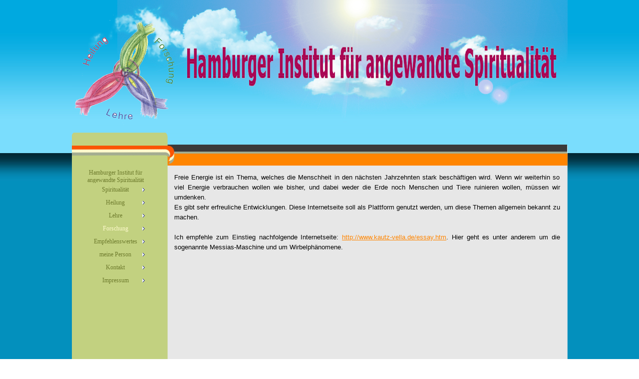

--- FILE ---
content_type: text/html
request_url: http://quantenimpuls.de/freie-energie.html
body_size: 27840
content:
<!DOCTYPE html><!-- HTML5 -->
<html prefix="og: http://ogp.me/ns#" lang="de-DE" dir="ltr">
	<head>
		<title>freie Energie - Hamburger Institut für angewandte Spiritualität</title>
		<meta charset="utf-8" />
		<!--[if IE]><meta http-equiv="ImageToolbar" content="False" /><![endif]-->
		<meta name="author" content="Frank Sohr" />
		<meta name="generator" content="Incomedia WebSite X5 Evolution 12.0.10.32 - www.websitex5.com" />
		<meta name="keywords" content="Nicola Tesla, Victor Schauberger, freie Enegie, Nullpunktenergie, Energie aus dem Nichts, spirituelle Ingenieurstechnik, Messias Maschine" />
		<meta name="viewport" content="width=993" />
		<link rel="icon" href="favicon.png?12-0-10-32-636898294780668057" type="image/png" />
		<link rel="stylesheet" type="text/css" href="style/reset.css?12-0-10-32" media="screen,print" />
		<link rel="stylesheet" type="text/css" href="style/print.css?12-0-10-32" media="print" />
		<link rel="stylesheet" type="text/css" href="style/style.css?12-0-10-32" media="screen,print" />
		<link rel="stylesheet" type="text/css" href="style/template.css?12-0-10-32" media="screen" />
		<link rel="stylesheet" type="text/css" href="style/menu.css?12-0-10-32" media="screen" />
		<!--[if lte IE 7]><link rel="stylesheet" type="text/css" href="style/ie.css?12-0-10-32" media="screen" /><![endif]-->
		<link rel="stylesheet" type="text/css" href="pcss/freie-energie.css?12-0-10-32-636898294781136799" media="screen" />
		
		<script type="text/javascript" src="res/jquery.js?12-0-10-32"></script>
		<script type="text/javascript" src="res/x5engine.js?12-0-10-32" data-files-version="12-0-10-32"></script>
		
		
		
		<script type="text/javascript">
			x5engine.boot.push(function () { x5engine.utils.imCodeProtection('Frank Sohr'); });
		</script>
		
	</head>
	<body>
		<div id="imHeaderBg"></div>
		<div id="imFooterBg"></div>
		<div id="imPage">
			<div id="imHeader">
				<h1 class="imHidden">freie Energie - Hamburger Institut für angewandte Spiritualität</h1>
				
				<div class="imTemplateContent" onmouseover="$('#imHoverImage_1').css('display','')" style="position: absolute; top: 23px; left: 2px; width: 203px; height: 231px;"><img id="imHoverImage_1" src="images/250_Sohr-frei.png" alt="" onmouseout="$(this).css('display','none');" style="display: none; width: 203px; height: 231px;" /></div>
			</div>
			<a class="imHidden" href="#imGoToCont" title="Überspringen Sie das Hauptmenü">Direkt zum Seiteninhalt</a>
			<a id="imGoToMenu"></a><p class="imHidden">Hauptmenü:</p>
			<div id="imMnMnGraphics"></div>
			<div id="imMnMn" class="auto">
				<div class="hamburger-menu-background-container"><div class="hamburger-menu-background menu-mobile-hidden"><div class="hamburger-menu-close-button"><span>&times;</span></div></div></div>
				<ul class="auto menu-mobile-hidden">
					<li id="imMnMnNode0" class=" imPage">
						<a href="index.html">
							<span class="imMnMnFirstBg">
								<span class="imMnMnTxt"><span class="imMnMnImg"></span><span class="imMnMnTextLabel">Hamburger Institut für angewandte Spiritualität</span></span>
							</span>
						</a>
					</li><li id="imMnMnNode23" class=" imLevel">
						<span class="imMnMnFirstBg">
							<span class="imMnMnLevelImg"></span><span class="imMnMnTxt"><span class="imMnMnImg"></span><span class="imMnMnTextLabel">Spiritualität</span></span>
						</span>
				<ul class="auto">
					<li id="imMnMnNode24" class="imMnMnFirst imPage">
						<a href="definition-spiritualitaet.html">
							<span class="imMnMnBorder">
								<span class="imMnMnTxt"><span class="imMnMnImg"></span><span class="imMnMnTextLabel">Definition Spiritualität</span></span>
							</span>
						</a>
					</li><li id="imMnMnNode25" class="imMnMnMiddle imPage">
						<a href="esoterik.html">
							<span class="imMnMnBorder">
								<span class="imMnMnTxt"><span class="imMnMnImg"></span><span class="imMnMnTextLabel">Esoterik</span></span>
							</span>
						</a>
					</li><li id="imMnMnNode69" class="imMnMnMiddle imLevel">
						<span class="imMnMnBorder">
							<span class="imMnMnLevelImg"></span><span class="imMnMnTxt"><span class="imMnMnImg"></span><span class="imMnMnTextLabel">spirituelle Politik</span></span>
						</span>
				<ul class="auto">
					<li id="imMnMnNode70" class="imMnMnFirst imPage">
						<a href="die-violetten.html">
							<span class="imMnMnBorder">
								<span class="imMnMnTxt"><span class="imMnMnImg"></span><span class="imMnMnTextLabel">die Violetten</span></span>
							</span>
						</a>
					</li><li id="imMnMnNode71" class="imMnMnLast imLevel">
						<span class="imMnMnBorder">
							<span class="imMnMnLevelImg"></span><span class="imMnMnTxt"><span class="imMnMnImg"></span><span class="imMnMnTextLabel">aktuelle Artikel</span></span>
						</span>
				<ul class="auto">
					<li id="imMnMnNode90" class=" imPage">
						<a href="imprinting---quelle-zum-frieden.html">
							<span class="imMnMnBorder">
								<span class="imMnMnTxt"><span class="imMnMnImg"></span><span class="imMnMnTextLabel">Imprinting - Quelle zum Frieden</span></span>
							</span>
						</a>
					</li></ul></li>
				</ul></li>
				<li id="imMnMnNode56" class="imMnMnMiddle imPage">
						<a href="aktuelle-beitraege.html">
							<span class="imMnMnBorder">
								<span class="imMnMnTxt"><span class="imMnMnImg"></span><span class="imMnMnTextLabel">aktuelle Beiträge</span></span>
							</span>
						</a>
					</li><li id="imMnMnNode57" class="imMnMnLast imPage">
						<a href="selbstgespraeche-mit-gott.html">
							<span class="imMnMnBorder">
								<span class="imMnMnTxt"><span class="imMnMnImg"></span><span class="imMnMnTextLabel">Selbstgespräche mit Gott</span></span>
							</span>
						</a>
					</li></ul></li>
				<li id="imMnMnNode15" class=" imLevel">
						<span class="imMnMnFirstBg">
							<span class="imMnMnLevelImg"></span><span class="imMnMnTxt"><span class="imMnMnImg"></span><span class="imMnMnTextLabel">Heilung</span></span>
						</span>
				<ul class="auto">
					<li id="imMnMnNode6" class="imMnMnFirst imPage">
						<a href="grundlagen.html">
							<span class="imMnMnBorder">
								<span class="imMnMnTxt"><span class="imMnMnImg"></span><span class="imMnMnTextLabel">Grundlagen</span></span>
							</span>
						</a>
					</li><li id="imMnMnNode67" class="imMnMnMiddle imLevel">
						<span class="imMnMnBorder">
							<span class="imMnMnLevelImg"></span><span class="imMnMnTxt"><span class="imMnMnImg"></span><span class="imMnMnTextLabel">aktuelle Artikel</span></span>
						</span>
				<ul class="auto">
					<li id="imMnMnNode68" class="imMnMnFirst imPage">
						<a href="wissenschaftlichkeit-des-geistigen-heilens.html">
							<span class="imMnMnBorder">
								<span class="imMnMnTxt"><span class="imMnMnImg"></span><span class="imMnMnTextLabel">Wissenschaftlichkeit des geistigen Heilens</span></span>
							</span>
						</a>
					</li><li id="imMnMnNode64" class="imMnMnMiddle imPage">
						<a href="bewegung.html">
							<span class="imMnMnBorder">
								<span class="imMnMnTxt"><span class="imMnMnImg"></span><span class="imMnMnTextLabel">Bewegung</span></span>
							</span>
						</a>
					</li><li id="imMnMnNode78" class="imMnMnLast imPage">
						<a href="der-mondzyklus.html">
							<span class="imMnMnBorder">
								<span class="imMnMnTxt"><span class="imMnMnImg"></span><span class="imMnMnTextLabel">Der Mondzyklus</span></span>
							</span>
						</a>
					</li></ul></li>
				<li id="imMnMnNode19" class="imMnMnMiddle imLevel">
						<span class="imMnMnBorder">
							<span class="imMnMnLevelImg"></span><span class="imMnMnTxt"><span class="imMnMnImg"></span><span class="imMnMnTextLabel">authentisches Reiki</span></span>
						</span>
				<ul class="auto">
					<li id="imMnMnNode18" class="imMnMnFirst imPage">
						<a href="reiki---basisinformationen.html">
							<span class="imMnMnBorder">
								<span class="imMnMnTxt"><span class="imMnMnImg"></span><span class="imMnMnTextLabel">Reiki - Basisinformationen</span></span>
							</span>
						</a>
					</li><li id="imMnMnNode86" class="imMnMnLast imLevel">
						<span class="imMnMnBorder">
							<span class="imMnMnLevelImg"></span><span class="imMnMnTxt"><span class="imMnMnImg"></span><span class="imMnMnTextLabel">Reiki - aktuelle Artikel</span></span>
						</span>
				<ul class="auto">
					<li id="imMnMnNode87" class="imMnMnFirst imPage">
						<a href="reiki---wie-sag-ich-s-einem-arzt.html">
							<span class="imMnMnBorder">
								<span class="imMnMnTxt"><span class="imMnMnImg"></span><span class="imMnMnTextLabel">Reiki - wie sag ich`s einem Arzt</span></span>
							</span>
						</a>
					</li><li id="imMnMnNode88" class="imMnMnMiddle imPage">
						<a href="reiki-in-der-klinik,-reha-und-pflege.html">
							<span class="imMnMnBorder">
								<span class="imMnMnTxt"><span class="imMnMnImg"></span><span class="imMnMnTextLabel">Reiki in der Klinik, Reha und Pflege</span></span>
							</span>
						</a>
					</li><li id="imMnMnNode89" class="imMnMnLast imPage">
						<a href="authentisches-reiki,-ein-uralter-einweihungsweg.html">
							<span class="imMnMnBorder">
								<span class="imMnMnTxt"><span class="imMnMnImg"></span><span class="imMnMnTextLabel">authentisches Reiki, ein uralter Einweihungsweg</span></span>
							</span>
						</a>
					</li></ul></li>
				</ul></li>
				<li id="imMnMnNode21" class="imMnMnMiddle imLevel">
						<span class="imMnMnBorder">
							<span class="imMnMnLevelImg"></span><span class="imMnMnTxt"><span class="imMnMnImg"></span><span class="imMnMnTextLabel">Quantenheilung</span></span>
						</span>
				<ul class="auto">
					<li id="imMnMnNode20" class="imMnMnFirst imPage">
						<a href="quantenheilung-in-vier-schritten.html">
							<span class="imMnMnBorder">
								<span class="imMnMnTxt"><span class="imMnMnImg"></span><span class="imMnMnTextLabel">Quantenheilung in vier Schritten</span></span>
							</span>
						</a>
					</li><li id="imMnMnNode16" class="imMnMnMiddle imPage">
						<a href="quantenheilung---nullpunktenergie.html">
							<span class="imMnMnBorder">
								<span class="imMnMnTxt"><span class="imMnMnImg"></span><span class="imMnMnTextLabel">Quantenheilung &amp; Nullpunktenergie</span></span>
							</span>
						</a>
					</li><li id="imMnMnNode63" class="imMnMnMiddle imPage">
						<a href="geistesforschung-und-quantenheilung.html">
							<span class="imMnMnBorder">
								<span class="imMnMnTxt"><span class="imMnMnImg"></span><span class="imMnMnTextLabel">Geistesforschung und Quantenheilung</span></span>
							</span>
						</a>
					</li><li id="imMnMnNode85" class="imMnMnLast imPage">
						<a href="der-trojaner---eine-metapher.html">
							<span class="imMnMnBorder">
								<span class="imMnMnTxt"><span class="imMnMnImg"></span><span class="imMnMnTextLabel">Der Trojaner - eine Metapher</span></span>
							</span>
						</a>
					</li></ul></li>
				<li id="imMnMnNode48" class="imMnMnMiddle imLevel">
						<span class="imMnMnBorder">
							<span class="imMnMnTxt"><span class="imMnMnImg"></span><span class="imMnMnTextLabel">Radiästhesie</span></span>
						</span>
				<ul class="auto">
					</ul></li>
				<li id="imMnMnNode80" class="imMnMnLast imLevel">
						<span class="imMnMnBorder">
							<span class="imMnMnLevelImg"></span><span class="imMnMnTxt"><span class="imMnMnImg"></span><span class="imMnMnTextLabel">Erfahrungsberichte</span></span>
						</span>
				<ul class="auto">
					<li id="imMnMnNode81" class=" imPage">
						<a href="haarausfall.html">
							<span class="imMnMnBorder">
								<span class="imMnMnTxt"><span class="imMnMnImg"></span><span class="imMnMnTextLabel">Haarausfall</span></span>
							</span>
						</a>
					</li></ul></li>
				</ul></li>
				<li id="imMnMnNode17" class=" imLevel">
						<span class="imMnMnFirstBg">
							<span class="imMnMnLevelImg"></span><span class="imMnMnTxt"><span class="imMnMnImg"></span><span class="imMnMnTextLabel">Lehre</span></span>
						</span>
				<ul class="auto">
					<li id="imMnMnNode7" class="imMnMnFirst imLevel">
						<span class="imMnMnBorder">
							<span class="imMnMnLevelImg"></span><span class="imMnMnTxt"><span class="imMnMnImg"></span><span class="imMnMnTextLabel">Seminare</span></span>
						</span>
				<ul class="auto">
					<li id="imMnMnNode4" class="imMnMnFirst imPage">
						<a href="seminarliste.html">
							<span class="imMnMnBorder">
								<span class="imMnMnTxt"><span class="imMnMnImg"></span><span class="imMnMnTextLabel">Seminarliste</span></span>
							</span>
						</a>
					</li><li id="imMnMnNode8" class="imMnMnMiddle imPage">
						<a href="raucherentwoehnung.html">
							<span class="imMnMnBorder">
								<span class="imMnMnTxt"><span class="imMnMnImg"></span><span class="imMnMnTextLabel">Raucherentwöhnung</span></span>
							</span>
						</a>
					</li><li id="imMnMnNode9" class="imMnMnMiddle imPage">
						<a href="familien-reiki.html">
							<span class="imMnMnBorder">
								<span class="imMnMnTxt"><span class="imMnMnImg"></span><span class="imMnMnTextLabel">Familien-Reiki</span></span>
							</span>
						</a>
					</li><li id="imMnMnNode10" class="imMnMnMiddle imPage">
						<a href="reiki-bei-scheidung---trennung.html">
							<span class="imMnMnBorder">
								<span class="imMnMnTxt"><span class="imMnMnImg"></span><span class="imMnMnTextLabel">Reiki bei Scheidung / Trennung</span></span>
							</span>
						</a>
					</li><li id="imMnMnNode11" class="imMnMnMiddle imPage">
						<a href="firmen---gruppenreiki.html">
							<span class="imMnMnBorder">
								<span class="imMnMnTxt"><span class="imMnMnImg"></span><span class="imMnMnTextLabel">Firmen - Gruppenreiki</span></span>
							</span>
						</a>
					</li><li id="imMnMnNode12" class="imMnMnMiddle imPage">
						<a href="firmen---reikiseminare.html">
							<span class="imMnMnBorder">
								<span class="imMnMnTxt"><span class="imMnMnImg"></span><span class="imMnMnTextLabel">Firmen - Reikiseminare</span></span>
							</span>
						</a>
					</li><li id="imMnMnNode13" class="imMnMnMiddle imPage">
						<a href="mut-fuer-langzeitarbeitslose.html">
							<span class="imMnMnBorder">
								<span class="imMnMnTxt"><span class="imMnMnImg"></span><span class="imMnMnTextLabel">Mut für Langzeitarbeitslose</span></span>
							</span>
						</a>
					</li><li id="imMnMnNode14" class="imMnMnMiddle imPage">
						<a href="quantenheilung-bei-trennung.html">
							<span class="imMnMnBorder">
								<span class="imMnMnTxt"><span class="imMnMnImg"></span><span class="imMnMnTextLabel">Quantenheilung bei Trennung</span></span>
							</span>
						</a>
					</li><li id="imMnMnNode54" class="imMnMnLast imLevel">
						<span class="imMnMnBorder">
							<span class="imMnMnLevelImg"></span><span class="imMnMnTxt"><span class="imMnMnImg"></span><span class="imMnMnTextLabel">Teilnehmerstimmen</span></span>
						</span>
				<ul class="auto">
					<li id="imMnMnNode55" class=" imPage">
						<a href="quantenheilung.html">
							<span class="imMnMnBorder">
								<span class="imMnMnTxt"><span class="imMnMnImg"></span><span class="imMnMnTextLabel">Quantenheilung</span></span>
							</span>
						</a>
					</li></ul></li>
				</ul></li>
				<li id="imMnMnNode58" class="imMnMnLast imLevel">
						<span class="imMnMnBorder">
							<span class="imMnMnLevelImg"></span><span class="imMnMnTxt"><span class="imMnMnImg"></span><span class="imMnMnTextLabel">Training</span></span>
						</span>
				<ul class="auto">
					<li id="imMnMnNode59" class="imMnMnFirst imLevel">
						<span class="imMnMnBorder">
							<span class="imMnMnLevelImg"></span><span class="imMnMnTxt"><span class="imMnMnImg"></span><span class="imMnMnTextLabel">Quantenheilung</span></span>
						</span>
				<ul class="auto">
					<li id="imMnMnNode22" class=" imPage">
						<a href="training.html">
							<span class="imMnMnBorder">
								<span class="imMnMnTxt"><span class="imMnMnImg"></span><span class="imMnMnTextLabel">Training</span></span>
							</span>
						</a>
					</li></ul></li>
				<li id="imMnMnNode60" class="imMnMnLast imLevel">
						<span class="imMnMnBorder">
							<span class="imMnMnLevelImg"></span><span class="imMnMnTxt"><span class="imMnMnImg"></span><span class="imMnMnTextLabel">Reiki</span></span>
						</span>
				<ul class="auto">
					<li id="imMnMnNode61" class=" imPage">
						<a href="gruppenreiki---termine.html">
							<span class="imMnMnBorder">
								<span class="imMnMnTxt"><span class="imMnMnImg"></span><span class="imMnMnTextLabel">Gruppenreiki - Termine</span></span>
							</span>
						</a>
					</li></ul></li>
				</ul></li>
				</ul></li>
				<li id="imMnMnNode26" class="imLevel imMnMnCurrent">
						<span class="imMnMnFirstBg">
							<span class="imMnMnLevelImg"></span><span class="imMnMnTxt"><span class="imMnMnImg"></span><span class="imMnMnTextLabel">Forschung</span></span>
						</span>
				<ul class="auto">
					<li id="imMnMnNode5" class="imMnMnFirst imPage">
						<a href="aktuelle-themen.html">
							<span class="imMnMnBorder">
								<span class="imMnMnTxt"><span class="imMnMnImg"></span><span class="imMnMnTextLabel">aktuelle Themen</span></span>
							</span>
						</a>
					</li><li id="imMnMnNode29" class="imMnMnMiddle imPage">
						<a href="heilung.html">
							<span class="imMnMnBorder">
								<span class="imMnMnTxt"><span class="imMnMnImg"></span><span class="imMnMnTextLabel">Heilung</span></span>
							</span>
						</a>
					</li><li id="imMnMnNode47" class="imMnMnMiddle imPage">
						<a href="ernaehrung.html">
							<span class="imMnMnBorder">
								<span class="imMnMnTxt"><span class="imMnMnImg"></span><span class="imMnMnTextLabel">Ernährung</span></span>
							</span>
						</a>
					</li><li id="imMnMnNode28" class="imMnMnMiddle imPage imMnMnCurrent">
						<a href="freie-energie.html">
							<span class="imMnMnBorder">
								<span class="imMnMnTxt"><span class="imMnMnImg"></span><span class="imMnMnTextLabel">freie Energie</span></span>
							</span>
						</a>
					</li><li id="imMnMnNode27" class="imMnMnMiddle imPage">
						<a href="umwelt.html">
							<span class="imMnMnBorder">
								<span class="imMnMnTxt"><span class="imMnMnImg"></span><span class="imMnMnTextLabel">Umwelt</span></span>
							</span>
						</a>
					</li><li id="imMnMnNode65" class="imMnMnLast imLevel">
						<span class="imMnMnBorder">
							<span class="imMnMnLevelImg"></span><span class="imMnMnTxt"><span class="imMnMnImg"></span><span class="imMnMnTextLabel">Lebenshilfe - aktuelle Artikel</span></span>
						</span>
				<ul class="auto">
					<li id="imMnMnNode84" class="imMnMnFirst imPage">
						<a href="betreuung-im-pflegeheim.html">
							<span class="imMnMnBorder">
								<span class="imMnMnTxt"><span class="imMnMnImg"></span><span class="imMnMnTextLabel">Betreuung im Pflegeheim</span></span>
							</span>
						</a>
					</li><li id="imMnMnNode83" class="imMnMnMiddle imPage">
						<a href="ho-oponopono---mitverantwortung.html">
							<span class="imMnMnBorder">
								<span class="imMnMnTxt"><span class="imMnMnImg"></span><span class="imMnMnTextLabel">Ho&#39;oponopono - Mitverantwortung</span></span>
							</span>
						</a>
					</li><li id="imMnMnNode82" class="imMnMnMiddle imPage">
						<a href="demenz.html">
							<span class="imMnMnBorder">
								<span class="imMnMnTxt"><span class="imMnMnImg"></span><span class="imMnMnTextLabel">Demenz</span></span>
							</span>
						</a>
					</li><li id="imMnMnNode66" class="imMnMnMiddle imPage">
						<a href="bestellungen-beim-universum.html">
							<span class="imMnMnBorder">
								<span class="imMnMnTxt"><span class="imMnMnImg"></span><span class="imMnMnTextLabel">Bestellungen beim Universum</span></span>
							</span>
						</a>
					</li><li id="imMnMnNode79" class="imMnMnLast imPage">
						<a href="klarheit-gewinnen---taeuschung-aufheben.html">
							<span class="imMnMnBorder">
								<span class="imMnMnTxt"><span class="imMnMnImg"></span><span class="imMnMnTextLabel">Klarheit gewinnen - Täuschung aufheben</span></span>
							</span>
						</a>
					</li></ul></li>
				</ul></li>
				<li id="imMnMnNode30" class=" imLevel">
						<span class="imMnMnFirstBg">
							<span class="imMnMnLevelImg"></span><span class="imMnMnTxt"><span class="imMnMnImg"></span><span class="imMnMnTextLabel">Empfehlenswertes</span></span>
						</span>
				<ul class="auto">
					<li id="imMnMnNode31" class="imMnMnFirst imLevel">
				<a href="produktliste.html" onclick="return x5engine.utils.location('produktliste.html', null, false)">		<span class="imMnMnBorder">
							<span class="imMnMnTxt"><span class="imMnMnImg"></span><span class="imMnMnTextLabel">bleib fit Vertrieb</span></span>
						</span>
				</a></li>
				<li id="imMnMnNode39" class="imMnMnLast imLevel">
						<span class="imMnMnBorder">
							<span class="imMnMnLevelImg"></span><span class="imMnMnTxt"><span class="imMnMnImg"></span><span class="imMnMnTextLabel">Partnerlinks</span></span>
						</span>
				<ul class="auto">
					<li id="imMnMnNode38" class="imMnMnFirst imPage">
						<a href="linkliste.html">
							<span class="imMnMnBorder">
								<span class="imMnMnTxt"><span class="imMnMnImg"></span><span class="imMnMnTextLabel">Linkliste</span></span>
							</span>
						</a>
					</li><li id="imMnMnNode50" class="imMnMnLast imPage">
						<a href="carole-bounioux.html">
							<span class="imMnMnBorder">
								<span class="imMnMnTxt"><span class="imMnMnImg"></span><span class="imMnMnTextLabel">Carole Bounioux</span></span>
							</span>
						</a>
					</li></ul></li>
				</ul></li>
				<li id="imMnMnNode45" class=" imLevel">
						<span class="imMnMnFirstBg">
							<span class="imMnMnLevelImg"></span><span class="imMnMnTxt"><span class="imMnMnImg"></span><span class="imMnMnTextLabel">meine Person</span></span>
						</span>
				<ul class="auto">
					<li id="imMnMnNode46" class="imMnMnFirst imPage">
						<a href="kurzvita.html">
							<span class="imMnMnBorder">
								<span class="imMnMnTxt"><span class="imMnMnImg"></span><span class="imMnMnTextLabel">Kurzvita</span></span>
							</span>
						</a>
					</li><li id="imMnMnNode52" class="imMnMnMiddle imPage">
						<a href="interview-von-spirit-online.html">
							<span class="imMnMnBorder">
								<span class="imMnMnTxt"><span class="imMnMnImg"></span><span class="imMnMnTextLabel">Interview von Spirit Online</span></span>
							</span>
						</a>
					</li><li id="imMnMnNode53" class="imMnMnLast imPage">
						<a href="susanne-ueber-frank.html">
							<span class="imMnMnBorder">
								<span class="imMnMnTxt"><span class="imMnMnImg"></span><span class="imMnMnTextLabel">Susanne über Frank</span></span>
							</span>
						</a>
					</li></ul></li>
				<li id="imMnMnNode40" class=" imLevel">
						<span class="imMnMnFirstBg">
							<span class="imMnMnLevelImg"></span><span class="imMnMnTxt"><span class="imMnMnImg"></span><span class="imMnMnTextLabel">Kontakt</span></span>
						</span>
				<ul class="auto">
					<li id="imMnMnNode42" class=" imPage">
						<a href="kontaktadresse.html">
							<span class="imMnMnBorder">
								<span class="imMnMnTxt"><span class="imMnMnImg"></span><span class="imMnMnTextLabel">Kontaktadresse</span></span>
							</span>
						</a>
					</li></ul></li>
				<li id="imMnMnNode41" class=" imLevel">
						<span class="imMnMnFirstBg">
							<span class="imMnMnLevelImg"></span><span class="imMnMnTxt"><span class="imMnMnImg"></span><span class="imMnMnTextLabel">Impressum</span></span>
						</span>
				<ul class="auto">
					<li id="imMnMnNode43" class="imMnMnFirst imPage">
						<a href="impressum.html">
							<span class="imMnMnBorder">
								<span class="imMnMnTxt"><span class="imMnMnImg"></span><span class="imMnMnTextLabel">Impressum</span></span>
							</span>
						</a>
					</li><li id="imMnMnNode44" class="imMnMnLast imPage">
						<a href="haftungsausschlusz.html">
							<span class="imMnMnBorder">
								<span class="imMnMnTxt"><span class="imMnMnImg"></span><span class="imMnMnTextLabel">Haftungsausschluß</span></span>
							</span>
						</a>
					</li></ul></li>
				</ul>
			</div>
			<div id="imContentGraphics"></div>
			<div id="imContent">
				<a id="imGoToCont"></a>
				<div id="imBreadcrumb">Forschung</div>
				<div id="imCell_1"><div id="imCellStyleGraphics_1"></div><div id="imCellStyle_1"><div id="imTextObject_1">
					<div class="text-tab-content"  id="imTextObject_1_tab0" style="">
						<div class="text-inner">
							<p style="text-align: justify;"><span class="ff1 fs20">Freie Energie ist ein Thema, welches die Menschheit in den n&#228;chsten Jahrzehnten stark besch&#228;ftigen wird. Wenn wir weiterhin so viel Energie verbrauchen wollen wie bisher, und dabei weder die Erde noch Menschen und Tiere ruinieren wollen, m&#252;ssen wir umdenken.<br /></span><span class="ff1 fs20">Es gibt sehr erfreuliche Entwicklungen. Diese Internetseite soll als Plattform genutzt werden, um diese Themen allgemein bekannt zu machen.<br /><br />Ich empfehle zum Einstieg nachfolgende Internetseite: <span class="cf4"><a href="http://www.kautz-vella.de/essay.htm" target="_blank" onmouseover="x5engine.imTip.Show(this, { text: 'Zusammenstellung vieler Konzepte der freien Energiegewinnung mit Schwerpunkt Wirbeltechnologien', width: 180});" class="imCssLink">http://www.kautz-vella.de/essay.htm</a></span></span><span class="ff1 fs20">. Hier geht es unter anderem um die sogenannte Messias-Maschine und um Wirbelph&#228;nomene.<br /></span></p>
						</div>
					</div>
				
				</div>
				</div></div>
				<div id="imFooPad" style="height: 210px; float: left;">&nbsp;</div><div id="imBtMn"><a href="index.html">Hamburger Institut für angewandte Spiritualität</a> | <a href="definition-spiritualitaet.html">Spiritualität</a> | <a href="grundlagen.html">Heilung</a> | <a href="seminarliste.html">Lehre</a> | <a href="aktuelle-themen.html">Forschung</a> | <a href="produktliste.html">Empfehlenswertes</a> | <a href="kurzvita.html">meine Person</a> | <a href="kontaktadresse.html">Kontakt</a> | <a href="impressum.html">Impressum</a> | <a href="imsitemap.html">Generelle Seitenstruktur</a></div>
				<div class="imClear"></div>
			</div>
			<div id="imFooter">
				
			</div>
		</div>
		<span class="imHidden"><a href="#imGoToCont" title="Lesen Sie den Inhalt der Seite noch einmal durch">Zurück zum Seiteninhalt</a> | <a href="#imGoToMenu" title="Die Webseite neu einlesen">Zurück zum Hauptmenü</a></span>
		<script type="text/javascript">

  var _gaq = _gaq || [];
  _gaq.push(['_setAccount', 'UA-23538038-1']);
  _gaq.push(['_trackPageview']);

  (function() {
    var ga = document.createElement('script'); ga.type = 'text/javascript'; ga.async = true;
    ga.src = ('https:' == document.location.protocol ? 'https://ssl' : 'http://www') + '.google-analytics.com/ga.js';
    var s = document.getElementsByTagName('script')[0]; s.parentNode.insertBefore(ga, s);
  })();
<script type="text/javascript">

  var _gaq = _gaq || [];
  _gaq.push(['_setAccount', 'UA-23538038-1']);
  _gaq.push(['_trackPageview']);

  (function() {
    var ga = document.createElement('script'); ga.type = 'text/javascript'; ga.async = true;
    ga.src = ('https:' == document.location.protocol ? 'https://ssl' : 'http://www') + '.google-analytics.com/ga.js';
    var s = document.getElementsByTagName('script')[0]; s.parentNode.insertBefore(ga, s);
  })();

</script>

<script type="text/javascript" src="https://apis.google.com/js/plusone.js">
  {lang: 'de'}
</script>

		<noscript class="imNoScript"><div class="alert alert-red">Um diese Website nutzen zu können, aktivieren Sie bitte JavaScript.</div></noscript>
	</body>
</html>


--- FILE ---
content_type: text/css
request_url: http://quantenimpuls.de/style/style.css?12-0-10-32
body_size: 12015
content:
.imClear{visibility:hidden;clear:both;border:0;margin:0;padding:0}.imHidden{display:none}.imCaptFrame{vertical-align:middle}.imAlertMsg{padding:10px;font:10pt "Trebuchet MS";text-align:center;color:#000;background-color:#fff;border:1px solid}.alert{padding:5px 7px;margin:5px 0 10px 0;border-radius:5px;border:1px solid;font:inherit}.alert-red{color:#ff6565;border-color:#ff6565;background-color:#fcc}.alert-green{color:#46543b;border-color:#8da876;background-color:#d5ffb3}.text-right{text-align:right}.text-center{text-align:center}.vertical-middle,tr.vertical-middle td{vertical-align:middle}#imContent{font:normal normal normal 10pt 'Tahoma';color:#000000;background-color:transparent;text-align:left;text-decoration:none;}.text-tab-content{text-align:left}#imPgTitle,#imPgTitle a,.imPgTitle,.imPgTitle a{padding-top:2px;padding-bottom:2px;margin:5px 0;font:normal normal bold 12pt 'Tahoma';color:#FF8500;background-color:transparent;text-align:left;text-decoration:none}#imPgTitle,.imPgTitle{border-width:1px;border-style:solid;border-color:transparent transparent transparent transparent}#imPgTitle.imTitleMargin,.imPgTitle.imTitleMargin{margin-left:6px;margin-right:6px}#imPgTitle,.imPgTitle{display:none}.imBreadcrumb,#imBreadcrumb{display:none}.imBreadcrumb,.imBreadcrumb a,#imBreadcrumb,#imBreadcrumb a{padding-top:2px;padding-bottom:2px;font:normal normal normal 7pt 'Tahoma';color:#A9A9A9;background-color:transparent;text-align:left;text-decoration:none;border-width:1px;border-style:solid;border-color:transparent transparent transparent transparent}.imBreadcrumb a,.imBreadcrumb a:link,.imBreadcrumb a:hover,.imBreadcrumb a:visited,.imBreadcrumb a:active{color:#A9A9A9}.imCssLink:link,.imCssLink{background-color:transparent;color:#FF8500;text-decoration:underline}.imCssLink:visited{background-color:transparent;color:#0390BD;text-decoration:underline}.imCssLink:hover,.imCssLink:active,.imCssLink:hover,.imCssLink:active{background-color:transparent;color:#F85605;text-decoration:underline}.imAbbr:link{background-color:transparent;color:#FF8500;border-bottom:1px dotted #FF8500;text-decoration:none}.imAbbr:visited{background-color:transparent;color:#0390BD;border-bottom:1px dotted #0390BD;text-decoration:none}.imAbbr:hover,.imAbbr:active{background-color:transparent;color:#F85605;border-bottom:1px dotted #F85605;text-decoration:none}#imBtMn{margin-left:6px;margin-right:6px;padding:2px 0;position:relative;clear:both;border-width:1px;border-style:solid;border-color:#0390BD transparent #0390BD transparent}#imBtMn,#imBtMn a,#imBtMn a:visited,#imBtMn a:hover,#imBtMn a:active{font:normal normal normal 9pt 'Tahoma';color:#0390BD;background-color:transparent;text-align:center;text-decoration:none}#imBtMn a:hover{text-decoration:underline}#imBtMn a{border:none}input[type=text],input[type=password],textarea,#imCartContainer .userForm select{font:inherit;border:1px solid #0390BD;background-color:#FFFFFF;color:#0390BD;border-top-left-radius:0;border-top-right-radius:0;border-bottom-left-radius:0;border-bottom-right-radius:0;padding-left:0;padding-right:0}textarea{resize:none}input[type=button],input[type=submit],input[type=reset]{padding:4px 8px;cursor:pointer;font:inherit;border:1px solid #FF8500;background-color:#FF8500;color:#FFFFFF;border-top-left-radius:0;border-top-right-radius:0;border-bottom-left-radius:0;border-bottom-right-radius:0;box-sizing:content-box}.search_form input{border-radius:0}.imNoScript{position:absolute;top:5px;left:5%;width:90%;font:normal normal normal 10pt 'Tahoma';text-align:left;text-decoration:none}.imTip{z-index:100201;background-color:#FFFFFF;border-top:1px solid #000000;border-right:1px solid #000000;border-bottom:1px solid #000000;border-left:1px solid #000000;font:normal normal normal 9pt 'Tahoma';color:#000000;background-color:#FFFFFF;text-align:center;text-decoration:none;margin:0 auto;padding:10px;position:absolute;border-radius:5px 5px 5px 5px;box-shadow:1px 1px 5px 0 #808080}.imTipArrowBorder{border-color:#000000;border-style:solid;border-width:10px;height:0;width:0;position:absolute}.imTipArrow{border-color:#FFFFFF;border-style:solid;border-width:10px;height:0;width:0;position:absolute}.imReverseArrow{border-color:#000000;border-style:solid;border-width:10px;height:0;width:0;position:absolute;top:-20px;left:30px}.imTip img{margin-bottom:6px}#imDatePicker{position:absolute;width:230px;padding:5px;background-color:white;font-family:Arial;border:1px solid #888}#imDatePicker table{border-collapse:collapse;margin-left:auto;margin-right:auto}#imDatePicker #imDPHead{padding:10px;line-height:20px;height:20px;display:block;text-align:center;border:1px solid #aaaaaa;background-color:#c1cbd5}#imDatePicker #imDPMonth{text-align:center;padding:3px 30px 3px 30px;font-size:12px;font-weight:bold}#imDatePicker .day{background-color:#fff;text-align:center;border:1px solid #aaa;vertical-align:middle;width:30px;height:20px;font-size:10px;cursor:pointer}#imDatePicker .selDay{background-color:rgb(255,240,128)}#imDatePicker .day:hover{background:#fff}#imDatePicker .imDPhead{cursor:default;font-size:12px;text-align:center;height:25px;vertical-align:middle}#imDatePicker #imDPleft,#imDatePicker #imDPright{display:inline;cursor:pointer;font-weight:bold}#imGuiPopUp{padding:10px;position:fixed;background-color:#000000;border-top:1px solid #000000;border-right:1px solid #000000;border-bottom:1px solid #000000;border-left:1px solid #000000;font:normal normal normal 9pt 'Tahoma';color:#000000;background-color:#FFFFFF;text-align:left;text-decoration:none;}.imGuiButton{margin-top:20px;margin-left:auto;margin-right:auto;text-align:center;width:80px;cursor:pointer;background-color:#444;color:white;padding:5px;font-size:14px;font-family:Arial}#imGuiPopUpBg{position:fixed;top:0;left:0;right:0;bottom:0;background-color:#000000}.alertbox{cursor:default;text-align:center;padding:0}.alertbox .close-button{cursor:pointer;position:absolute;top:2px;right:2px;font-weight:bold;cursor:pointer;font-family:Tahoma}.alertbox .target-image{cursor:pointer;margin:0 auto}.splashbox{position:fixed;padding:0;background-color:transparent;border:none}.splashbox img{cursor:pointer}.splashbox .imClose{position:absolute;top:-10px;right:-10px}#imWebSiteX5Adv{position:absolute;top:0;right:0;z-index:1500;overflow:hidden}#imWebSiteX5AdvObj{position:relative}#welcome-flags{margin:0 auto;text-align:center}#welcome-flags div{display:inline-block;margin:10px}#welcome-mediaplayertarget{overflow:hidden}.imLogin{display:block;width:100%;max-width:250px;margin:0 auto;}.imLogin input[type=text],.imLogin input[type=password]{width:97%}.imLogin .imLoginBlock{margin-bottom:10px}#imLoginDescription{margin:0 5px 20px 5px}#imLoginError{color:red}.imLogoutLink{color:inherit}#imPgTitle.searchPageTitle{margin-left:5px;margin-right:5px}@media (min-width:993px){#imSearchContent{width:657px;padding:20px 0}#imSearchSideBar{width:109px;padding:20px 0}#imSearchSideBar li{display:block;width:100%}}@media (max-width:992px) and (min-width:720px){#imSearchContent{width:100%;padding:20px 0}#imSearchSideBar{width:100%;text-align:center}#imSearchSideBar li{display:inline-block;width:auto;margin-right:5px}}@media (max-width:719px) and (min-width:480px){#imSearchContent{width:100%;padding:20px 0}#imSearchSideBar{width:100%;text-align:center}#imSearchSideBar li{display:inline-block;width:auto;margin-right:5px}}@media (max-width:479px){#imSearchContent{width:100%;padding:20px 0}#imSearchSideBar{width:100%;text-align:center}#imSearchSideBar li{display:inline-block;width:auto;margin-right:5px}}.imSLabel{padding:10px 0}#imSearchSideBar ul{border-top:0 solid #808080;border-bottom:0 solid #808080;border-left:0 solid #808080;border-right:0 solid #808080}#imSearchSideBar li{margin-bottom:0;background-color:transparent;border-bottom:1px solid #A9A9A9}#imSearchSideBar .imPgMnFirst{border:none}#imSearchSideBar .imScMnTxt{display:block;padding:6px 3px;text-decoration:none;font:normal normal 9pt 'Tahoma';color:#000000}#imSearchSideBar li:hover{background-color:#808080;cursor:pointer}#imSearchSideBar li:hover a,#imSearchSideBar li:hover .imScMnTxt{cursor:pointer;text-decoration:none;color:#FFFFFF;font-style:normal;font-weight:normal}.imScMnTxt a{display:block;width:100%}#imSearchSideBar .imPgMnSeparator a,#imSearchSideBar .imPgMnSeparator .imScMnTxt,#imSearchSideBar .imPgMnSeparator:hover a,#imSearchSideBar .imPgMnSeparator .imScMnTxt{cursor:auto;background-color:transparent;text-decoration:none;color:#A9A9A9;font-style:normal;font-weight:bold}#imSearchSideBar li:hover.imPgMnSeparator{cursor:auto;background-color:transparent}#imSearchSideBar ul a,#imSearchSideBar ul a:hover,#imSearchSideBar ul a:visited{font:inherit;color:inherit;text-align:inherit;text-decoration:none}.imPageSearchField{text-align:center}.imPageSearchField .search_field{border:1px solid black;background-color:white;font:inherit}.imSearchLink{margin-top:5px}.imSearchPageResult,.imSearchBlogResult{margin:0 0 20px 0}.imSearchProductResult{margin:0 0 30px 0}#imSearchResults .imSearchCount{text-decoration:none;font-weight:normal}#imSearchResults h3{color:inherit;margin-bottom:5px;font-size:1.2em;text-decoration:underline;font-weight:normal}#imSearchResults h3 a,#imSearchResults h3 a:hover,#imSearchResults h3 a:visited{color:inherit}#imSearchResults .imProductImage{display:inline-block;width:20%;text-align:center;vertical-align:top}#imSearchResults .imProductImage img{max-width:100%}#imSearchResults .imProductTitle img{margin-left:10px}#imSearchResults .imProductTitle{margin-bottom:10px}#imSearchResults .imProductDescription{display:inline-block;width:80%}#imSearchResults .imProductDescription > *{padding-right:10px;padding-left:10px}.imSearchImageResultContent{float:left;width:50%}.imSearchImageResult{clear:none;float:left;width:50%}.imSearchImageResult img{border-width:0;width:94%;padding-left:3%;padding-right:3%;float:left}.imSearchVideoResultContent{float:left;width:50%}.imSearchVideoResult{clear:none;float:left;width:50%}.imSearchVideoResult img{border-width:0;width:94%;padding-left:3%;padding-right:3%;float:left}.imSearchVideoDuration{margin-top:5px;clear:both;display:block;text-decoration:none;color:gray;font-weight:normal}.imSiteMap li{padding:5px 0 5px 20px}.imSiteMap img{vertical-align:text-bottom}.prt_field{display:none}.topic-summary{margin:10px auto 20px auto;text-align:center}.topic-form{text-align:left;margin-bottom:30px}.topic-comment{margin:0 0 10px 0;padding:5px 0;border-bottom:1px dotted #000000}.topic-comments-count{font-weight:bold;margin:10px 0 7px}.topic-comments-user{margin-bottom:5px;margin-right:5px;font-weight:bold}.topic-comments-abuse{margin:5px 0 0 0;border:none;padding:3px 0 0 0;text-align:right}.topic-comments-abuse img{margin-left:3px;vertical-align:middle}.topic-comments-date{margin-bottom:5px}.imCaptFrame{position:absolute;float:right;margin:0;padding:0;top:5px}.topic-form-row{position:relative;clear:both;padding-top:5px}.topic-star-container-big,.topic-star-container-small{display:inline-block;position:relative;background-repeat:repeat-x;background-position:left top}.topic-star-container-big{width:160px;height:34px}.topic-star-container-small{width:80px;height:16px}.topic-star-fixer-big,.topic-star-fixer-small{display:block;position:absolute;top:0;left:0;background-repeat:repeat-x;background-position:left top}.topic-star-fixer-big{height:34px}.topic-star-fixer-small{height:16px}.topic-pagination{text-align:center;margin:7px 0}.variable-star-rating{cursor:pointer}#media-query-to-js{position:absolute;display:none}.x5captcha-wrap{text-align:center;box-sizing:border-box;width:100%;padding-right:10px}.x5captcha-wrap label{padding:0}.x5captcha-wrap input{width:120px}.captcha-container{display:block;margin:3px auto 2px auto;width:120px;height:24px;border:1px solid #BBBBBB}

--- FILE ---
content_type: text/css
request_url: http://quantenimpuls.de/style/template.css?12-0-10-32
body_size: 1925
content:
html { position: relative; margin: 0; padding: 0; background-image: url('bg.jpg'); background-position: left top; background-repeat: repeat; background-attachment: scroll; background-color: transparent; }
body { margin: 0; padding: 0; text-align: left; }
#imPage { margin: 0px auto 0px auto; width: 993px; position: relative; }
#imHeaderBg { position: absolute; left: 0; top: 0; height: 165px; width: 100%; background-color: transparent; }
#imHeader { height: 336px; background-color: transparent; background-image: url('top.png'); background-position: top left; background-repeat: no-repeat; }
#imMnMn { float: left; width: 155px; padding: 5px 5px 5px 30px; }
#imMnMn > ul { text-align: left; }
#imMnMnGraphics { position: absolute; top: 336px; bottom: 62px; left: 0; width: 190px; background-image: url('menu.jpg'); background-position: left top; background-repeat: repeat-y; background-attachment: scroll; background-color: transparent; }
#imContent { min-height: 380px; position: relative; width: 783px; padding: 5px 10px 5px 10px; margin-left: 190px; }
#imContentGraphics { min-height: 380px; position: absolute; top: 336px; bottom: 62px; right: 0; width: 803px; background-image: url('content.jpg'); background-position: right top; background-repeat: repeat-y; background-attachment: scroll; background-color: transparent; }
#imFooterBg { position: absolute; left: 0; bottom: 0; height: 90px; width: 100%; background-color: transparent; }
#imFooter { position: relative; margin: 0 auto; height: 62px; width: 993px; background-color: transparent; background-image: url('bottom.png'); background-position: top left; background-repeat: no-repeat; }
#imFooterResponsiveContent { display: none; }